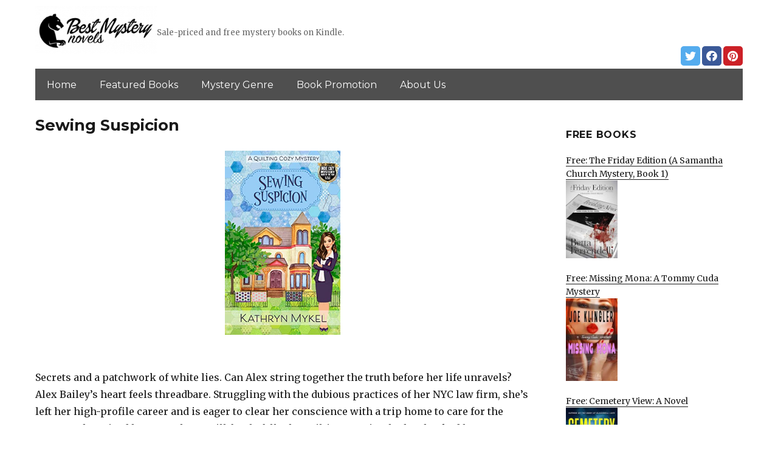

--- FILE ---
content_type: text/html; charset=UTF-8
request_url: https://bestmysterynovels.net/2023/02/11/sewing-suspicion-2/
body_size: 13141
content:
<!DOCTYPE html>
<html dir="ltr" lang="en-US" prefix="og: https://ogp.me/ns#" class="no-js">
<head>
	<meta charset="UTF-8">
	<meta name="viewport" content="width=device-width, initial-scale=1">
	<link rel="profile" href="https://gmpg.org/xfn/11">
		<link rel="pingback" href="https://bestmysterynovels.net/xmlrpc.php">
		<script>(function(html){html.className = html.className.replace(/\bno-js\b/,'js')})(document.documentElement);</script>
<title>Sewing Suspicion | BestMysteryNovels.net</title>
	<style>img:is([sizes="auto" i], [sizes^="auto," i]) { contain-intrinsic-size: 3000px 1500px }</style>
	
		<!-- All in One SEO 4.8.7 - aioseo.com -->
	<meta name="description" content="Secrets and a patchwork of white lies. Can Alex string together the truth before her life unravels? Alex Bailey’s heart feels threadbare. Struggling with the dubious practices of her NYC law firm, she’s left her high-profile career and is eager to clear her conscience with a trip home to care for the woman who raised" />
	<meta name="robots" content="max-image-preview:large" />
	<link rel="canonical" href="https://bestmysterynovels.net/2023/02/11/sewing-suspicion-2/" />
	<meta name="generator" content="All in One SEO (AIOSEO) 4.8.7" />
		<meta property="og:locale" content="en_US" />
		<meta property="og:site_name" content="BestMysteryNovels.net | Sale-priced and free mystery books on Kindle." />
		<meta property="og:type" content="article" />
		<meta property="og:title" content="Sewing Suspicion | BestMysteryNovels.net" />
		<meta property="og:description" content="Secrets and a patchwork of white lies. Can Alex string together the truth before her life unravels? Alex Bailey’s heart feels threadbare. Struggling with the dubious practices of her NYC law firm, she’s left her high-profile career and is eager to clear her conscience with a trip home to care for the woman who raised" />
		<meta property="og:url" content="https://bestmysterynovels.net/2023/02/11/sewing-suspicion-2/" />
		<meta property="og:image" content="https://bestmysterynovels.net/wp-content/uploads/sites/4/2019/02/cropped-best-mystery-logo-png-1.png" />
		<meta property="og:image:secure_url" content="https://bestmysterynovels.net/wp-content/uploads/sites/4/2019/02/cropped-best-mystery-logo-png-1.png" />
		<meta property="article:published_time" content="2023-02-11T05:34:00+00:00" />
		<meta property="article:modified_time" content="2023-02-11T14:26:02+00:00" />
		<meta name="twitter:card" content="summary" />
		<meta name="twitter:title" content="Sewing Suspicion | BestMysteryNovels.net" />
		<meta name="twitter:description" content="Secrets and a patchwork of white lies. Can Alex string together the truth before her life unravels? Alex Bailey’s heart feels threadbare. Struggling with the dubious practices of her NYC law firm, she’s left her high-profile career and is eager to clear her conscience with a trip home to care for the woman who raised" />
		<meta name="twitter:image" content="https://bestmysterynovels.net/wp-content/uploads/sites/4/2019/02/cropped-best-mystery-logo-png-1.png" />
		<script type="application/ld+json" class="aioseo-schema">
			{"@context":"https:\/\/schema.org","@graph":[{"@type":"Article","@id":"https:\/\/bestmysterynovels.net\/2023\/02\/11\/sewing-suspicion-2\/#article","name":"Sewing Suspicion | BestMysteryNovels.net","headline":"Sewing Suspicion","author":{"@id":"https:\/\/bestmysterynovels.net\/author\/#author"},"publisher":{"@id":"https:\/\/bestmysterynovels.net\/#organization"},"image":{"@type":"ImageObject","url":"https:\/\/bestmysterynovels.net\/wp-content\/uploads\/sites\/4\/2023\/02\/1675781211_51RVTwGNOQL-2.jpg","width":313,"height":500},"datePublished":"2023-02-11T03:34:00+00:00","dateModified":"2023-02-11T14:26:02+00:00","inLanguage":"en-US","mainEntityOfPage":{"@id":"https:\/\/bestmysterynovels.net\/2023\/02\/11\/sewing-suspicion-2\/#webpage"},"isPartOf":{"@id":"https:\/\/bestmysterynovels.net\/2023\/02\/11\/sewing-suspicion-2\/#webpage"},"articleSection":"Mystery, Thriller &amp; Suspense"},{"@type":"BreadcrumbList","@id":"https:\/\/bestmysterynovels.net\/2023\/02\/11\/sewing-suspicion-2\/#breadcrumblist","itemListElement":[{"@type":"ListItem","@id":"https:\/\/bestmysterynovels.net#listItem","position":1,"name":"Home","item":"https:\/\/bestmysterynovels.net","nextItem":{"@type":"ListItem","@id":"https:\/\/bestmysterynovels.net\/category\/mystery-thrillers\/#listItem","name":"Mystery, Thriller &amp; Suspense"}},{"@type":"ListItem","@id":"https:\/\/bestmysterynovels.net\/category\/mystery-thrillers\/#listItem","position":2,"name":"Mystery, Thriller &amp; Suspense","item":"https:\/\/bestmysterynovels.net\/category\/mystery-thrillers\/","nextItem":{"@type":"ListItem","@id":"https:\/\/bestmysterynovels.net\/2023\/02\/11\/sewing-suspicion-2\/#listItem","name":"Sewing Suspicion"},"previousItem":{"@type":"ListItem","@id":"https:\/\/bestmysterynovels.net#listItem","name":"Home"}},{"@type":"ListItem","@id":"https:\/\/bestmysterynovels.net\/2023\/02\/11\/sewing-suspicion-2\/#listItem","position":3,"name":"Sewing Suspicion","previousItem":{"@type":"ListItem","@id":"https:\/\/bestmysterynovels.net\/category\/mystery-thrillers\/#listItem","name":"Mystery, Thriller &amp; Suspense"}}]},{"@type":"Organization","@id":"https:\/\/bestmysterynovels.net\/#organization","name":"BestMysteryNovels.net","description":"Sale-priced and free mystery books on Kindle.","url":"https:\/\/bestmysterynovels.net\/","logo":{"@type":"ImageObject","url":"https:\/\/bestmysterynovels.net\/wp-content\/uploads\/sites\/4\/2019\/02\/cropped-best-mystery-logo-png-1.png","@id":"https:\/\/bestmysterynovels.net\/2023\/02\/11\/sewing-suspicion-2\/#organizationLogo","width":240,"height":95},"image":{"@id":"https:\/\/bestmysterynovels.net\/2023\/02\/11\/sewing-suspicion-2\/#organizationLogo"}},{"@type":"WebPage","@id":"https:\/\/bestmysterynovels.net\/2023\/02\/11\/sewing-suspicion-2\/#webpage","url":"https:\/\/bestmysterynovels.net\/2023\/02\/11\/sewing-suspicion-2\/","name":"Sewing Suspicion | BestMysteryNovels.net","description":"Secrets and a patchwork of white lies. Can Alex string together the truth before her life unravels? Alex Bailey\u2019s heart feels threadbare. Struggling with the dubious practices of her NYC law firm, she\u2019s left her high-profile career and is eager to clear her conscience with a trip home to care for the woman who raised","inLanguage":"en-US","isPartOf":{"@id":"https:\/\/bestmysterynovels.net\/#website"},"breadcrumb":{"@id":"https:\/\/bestmysterynovels.net\/2023\/02\/11\/sewing-suspicion-2\/#breadcrumblist"},"author":{"@id":"https:\/\/bestmysterynovels.net\/author\/#author"},"creator":{"@id":"https:\/\/bestmysterynovels.net\/author\/#author"},"image":{"@type":"ImageObject","url":"https:\/\/bestmysterynovels.net\/wp-content\/uploads\/sites\/4\/2023\/02\/1675781211_51RVTwGNOQL-2.jpg","@id":"https:\/\/bestmysterynovels.net\/2023\/02\/11\/sewing-suspicion-2\/#mainImage","width":313,"height":500},"primaryImageOfPage":{"@id":"https:\/\/bestmysterynovels.net\/2023\/02\/11\/sewing-suspicion-2\/#mainImage"},"datePublished":"2023-02-11T03:34:00+00:00","dateModified":"2023-02-11T14:26:02+00:00"},{"@type":"WebSite","@id":"https:\/\/bestmysterynovels.net\/#website","url":"https:\/\/bestmysterynovels.net\/","name":"BestMysteryNovels.net","description":"Sale-priced and free mystery books on Kindle.","inLanguage":"en-US","publisher":{"@id":"https:\/\/bestmysterynovels.net\/#organization"}}]}
		</script>
		<!-- All in One SEO -->

<link rel='dns-prefetch' href='//bestmysterynovels.net' />
<link rel='dns-prefetch' href='//fonts.googleapis.com' />
<link href='https://fonts.gstatic.com' crossorigin rel='preconnect' />
<link rel="alternate" type="application/rss+xml" title="BestMysteryNovels.net &raquo; Feed" href="https://bestmysterynovels.net/feed/" />
<link rel="alternate" type="application/rss+xml" title="BestMysteryNovels.net &raquo; Comments Feed" href="https://bestmysterynovels.net/comments/feed/" />
<link rel="alternate" type="application/rss+xml" title="BestMysteryNovels.net &raquo; Sewing Suspicion Comments Feed" href="https://bestmysterynovels.net/2023/02/11/sewing-suspicion-2/feed/" />
<script>
window._wpemojiSettings = {"baseUrl":"https:\/\/s.w.org\/images\/core\/emoji\/16.0.1\/72x72\/","ext":".png","svgUrl":"https:\/\/s.w.org\/images\/core\/emoji\/16.0.1\/svg\/","svgExt":".svg","source":{"concatemoji":"https:\/\/bestmysterynovels.net\/wp-includes\/js\/wp-emoji-release.min.js?ver=6.8.3"}};
/*! This file is auto-generated */
!function(s,n){var o,i,e;function c(e){try{var t={supportTests:e,timestamp:(new Date).valueOf()};sessionStorage.setItem(o,JSON.stringify(t))}catch(e){}}function p(e,t,n){e.clearRect(0,0,e.canvas.width,e.canvas.height),e.fillText(t,0,0);var t=new Uint32Array(e.getImageData(0,0,e.canvas.width,e.canvas.height).data),a=(e.clearRect(0,0,e.canvas.width,e.canvas.height),e.fillText(n,0,0),new Uint32Array(e.getImageData(0,0,e.canvas.width,e.canvas.height).data));return t.every(function(e,t){return e===a[t]})}function u(e,t){e.clearRect(0,0,e.canvas.width,e.canvas.height),e.fillText(t,0,0);for(var n=e.getImageData(16,16,1,1),a=0;a<n.data.length;a++)if(0!==n.data[a])return!1;return!0}function f(e,t,n,a){switch(t){case"flag":return n(e,"\ud83c\udff3\ufe0f\u200d\u26a7\ufe0f","\ud83c\udff3\ufe0f\u200b\u26a7\ufe0f")?!1:!n(e,"\ud83c\udde8\ud83c\uddf6","\ud83c\udde8\u200b\ud83c\uddf6")&&!n(e,"\ud83c\udff4\udb40\udc67\udb40\udc62\udb40\udc65\udb40\udc6e\udb40\udc67\udb40\udc7f","\ud83c\udff4\u200b\udb40\udc67\u200b\udb40\udc62\u200b\udb40\udc65\u200b\udb40\udc6e\u200b\udb40\udc67\u200b\udb40\udc7f");case"emoji":return!a(e,"\ud83e\udedf")}return!1}function g(e,t,n,a){var r="undefined"!=typeof WorkerGlobalScope&&self instanceof WorkerGlobalScope?new OffscreenCanvas(300,150):s.createElement("canvas"),o=r.getContext("2d",{willReadFrequently:!0}),i=(o.textBaseline="top",o.font="600 32px Arial",{});return e.forEach(function(e){i[e]=t(o,e,n,a)}),i}function t(e){var t=s.createElement("script");t.src=e,t.defer=!0,s.head.appendChild(t)}"undefined"!=typeof Promise&&(o="wpEmojiSettingsSupports",i=["flag","emoji"],n.supports={everything:!0,everythingExceptFlag:!0},e=new Promise(function(e){s.addEventListener("DOMContentLoaded",e,{once:!0})}),new Promise(function(t){var n=function(){try{var e=JSON.parse(sessionStorage.getItem(o));if("object"==typeof e&&"number"==typeof e.timestamp&&(new Date).valueOf()<e.timestamp+604800&&"object"==typeof e.supportTests)return e.supportTests}catch(e){}return null}();if(!n){if("undefined"!=typeof Worker&&"undefined"!=typeof OffscreenCanvas&&"undefined"!=typeof URL&&URL.createObjectURL&&"undefined"!=typeof Blob)try{var e="postMessage("+g.toString()+"("+[JSON.stringify(i),f.toString(),p.toString(),u.toString()].join(",")+"));",a=new Blob([e],{type:"text/javascript"}),r=new Worker(URL.createObjectURL(a),{name:"wpTestEmojiSupports"});return void(r.onmessage=function(e){c(n=e.data),r.terminate(),t(n)})}catch(e){}c(n=g(i,f,p,u))}t(n)}).then(function(e){for(var t in e)n.supports[t]=e[t],n.supports.everything=n.supports.everything&&n.supports[t],"flag"!==t&&(n.supports.everythingExceptFlag=n.supports.everythingExceptFlag&&n.supports[t]);n.supports.everythingExceptFlag=n.supports.everythingExceptFlag&&!n.supports.flag,n.DOMReady=!1,n.readyCallback=function(){n.DOMReady=!0}}).then(function(){return e}).then(function(){var e;n.supports.everything||(n.readyCallback(),(e=n.source||{}).concatemoji?t(e.concatemoji):e.wpemoji&&e.twemoji&&(t(e.twemoji),t(e.wpemoji)))}))}((window,document),window._wpemojiSettings);
</script>
<style id='wp-emoji-styles-inline-css'>

	img.wp-smiley, img.emoji {
		display: inline !important;
		border: none !important;
		box-shadow: none !important;
		height: 1em !important;
		width: 1em !important;
		margin: 0 0.07em !important;
		vertical-align: -0.1em !important;
		background: none !important;
		padding: 0 !important;
	}
</style>
<link rel='stylesheet' id='wp-block-library-css' href='https://bestmysterynovels.net/wp-includes/css/dist/block-library/style.min.css?ver=6.8.3' media='all' />
<style id='wp-block-library-theme-inline-css'>
.wp-block-audio :where(figcaption){color:#555;font-size:13px;text-align:center}.is-dark-theme .wp-block-audio :where(figcaption){color:#ffffffa6}.wp-block-audio{margin:0 0 1em}.wp-block-code{border:1px solid #ccc;border-radius:4px;font-family:Menlo,Consolas,monaco,monospace;padding:.8em 1em}.wp-block-embed :where(figcaption){color:#555;font-size:13px;text-align:center}.is-dark-theme .wp-block-embed :where(figcaption){color:#ffffffa6}.wp-block-embed{margin:0 0 1em}.blocks-gallery-caption{color:#555;font-size:13px;text-align:center}.is-dark-theme .blocks-gallery-caption{color:#ffffffa6}:root :where(.wp-block-image figcaption){color:#555;font-size:13px;text-align:center}.is-dark-theme :root :where(.wp-block-image figcaption){color:#ffffffa6}.wp-block-image{margin:0 0 1em}.wp-block-pullquote{border-bottom:4px solid;border-top:4px solid;color:currentColor;margin-bottom:1.75em}.wp-block-pullquote cite,.wp-block-pullquote footer,.wp-block-pullquote__citation{color:currentColor;font-size:.8125em;font-style:normal;text-transform:uppercase}.wp-block-quote{border-left:.25em solid;margin:0 0 1.75em;padding-left:1em}.wp-block-quote cite,.wp-block-quote footer{color:currentColor;font-size:.8125em;font-style:normal;position:relative}.wp-block-quote:where(.has-text-align-right){border-left:none;border-right:.25em solid;padding-left:0;padding-right:1em}.wp-block-quote:where(.has-text-align-center){border:none;padding-left:0}.wp-block-quote.is-large,.wp-block-quote.is-style-large,.wp-block-quote:where(.is-style-plain){border:none}.wp-block-search .wp-block-search__label{font-weight:700}.wp-block-search__button{border:1px solid #ccc;padding:.375em .625em}:where(.wp-block-group.has-background){padding:1.25em 2.375em}.wp-block-separator.has-css-opacity{opacity:.4}.wp-block-separator{border:none;border-bottom:2px solid;margin-left:auto;margin-right:auto}.wp-block-separator.has-alpha-channel-opacity{opacity:1}.wp-block-separator:not(.is-style-wide):not(.is-style-dots){width:100px}.wp-block-separator.has-background:not(.is-style-dots){border-bottom:none;height:1px}.wp-block-separator.has-background:not(.is-style-wide):not(.is-style-dots){height:2px}.wp-block-table{margin:0 0 1em}.wp-block-table td,.wp-block-table th{word-break:normal}.wp-block-table :where(figcaption){color:#555;font-size:13px;text-align:center}.is-dark-theme .wp-block-table :where(figcaption){color:#ffffffa6}.wp-block-video :where(figcaption){color:#555;font-size:13px;text-align:center}.is-dark-theme .wp-block-video :where(figcaption){color:#ffffffa6}.wp-block-video{margin:0 0 1em}:root :where(.wp-block-template-part.has-background){margin-bottom:0;margin-top:0;padding:1.25em 2.375em}
</style>
<style id='classic-theme-styles-inline-css'>
/*! This file is auto-generated */
.wp-block-button__link{color:#fff;background-color:#32373c;border-radius:9999px;box-shadow:none;text-decoration:none;padding:calc(.667em + 2px) calc(1.333em + 2px);font-size:1.125em}.wp-block-file__button{background:#32373c;color:#fff;text-decoration:none}
</style>
<style id='global-styles-inline-css'>
:root{--wp--preset--aspect-ratio--square: 1;--wp--preset--aspect-ratio--4-3: 4/3;--wp--preset--aspect-ratio--3-4: 3/4;--wp--preset--aspect-ratio--3-2: 3/2;--wp--preset--aspect-ratio--2-3: 2/3;--wp--preset--aspect-ratio--16-9: 16/9;--wp--preset--aspect-ratio--9-16: 9/16;--wp--preset--color--black: #000000;--wp--preset--color--cyan-bluish-gray: #abb8c3;--wp--preset--color--white: #fff;--wp--preset--color--pale-pink: #f78da7;--wp--preset--color--vivid-red: #cf2e2e;--wp--preset--color--luminous-vivid-orange: #ff6900;--wp--preset--color--luminous-vivid-amber: #fcb900;--wp--preset--color--light-green-cyan: #7bdcb5;--wp--preset--color--vivid-green-cyan: #00d084;--wp--preset--color--pale-cyan-blue: #8ed1fc;--wp--preset--color--vivid-cyan-blue: #0693e3;--wp--preset--color--vivid-purple: #9b51e0;--wp--preset--color--dark-gray: #1a1a1a;--wp--preset--color--medium-gray: #686868;--wp--preset--color--light-gray: #e5e5e5;--wp--preset--color--blue-gray: #4d545c;--wp--preset--color--bright-blue: #007acc;--wp--preset--color--light-blue: #9adffd;--wp--preset--color--dark-brown: #402b30;--wp--preset--color--medium-brown: #774e24;--wp--preset--color--dark-red: #640c1f;--wp--preset--color--bright-red: #ff675f;--wp--preset--color--yellow: #ffef8e;--wp--preset--gradient--vivid-cyan-blue-to-vivid-purple: linear-gradient(135deg,rgba(6,147,227,1) 0%,rgb(155,81,224) 100%);--wp--preset--gradient--light-green-cyan-to-vivid-green-cyan: linear-gradient(135deg,rgb(122,220,180) 0%,rgb(0,208,130) 100%);--wp--preset--gradient--luminous-vivid-amber-to-luminous-vivid-orange: linear-gradient(135deg,rgba(252,185,0,1) 0%,rgba(255,105,0,1) 100%);--wp--preset--gradient--luminous-vivid-orange-to-vivid-red: linear-gradient(135deg,rgba(255,105,0,1) 0%,rgb(207,46,46) 100%);--wp--preset--gradient--very-light-gray-to-cyan-bluish-gray: linear-gradient(135deg,rgb(238,238,238) 0%,rgb(169,184,195) 100%);--wp--preset--gradient--cool-to-warm-spectrum: linear-gradient(135deg,rgb(74,234,220) 0%,rgb(151,120,209) 20%,rgb(207,42,186) 40%,rgb(238,44,130) 60%,rgb(251,105,98) 80%,rgb(254,248,76) 100%);--wp--preset--gradient--blush-light-purple: linear-gradient(135deg,rgb(255,206,236) 0%,rgb(152,150,240) 100%);--wp--preset--gradient--blush-bordeaux: linear-gradient(135deg,rgb(254,205,165) 0%,rgb(254,45,45) 50%,rgb(107,0,62) 100%);--wp--preset--gradient--luminous-dusk: linear-gradient(135deg,rgb(255,203,112) 0%,rgb(199,81,192) 50%,rgb(65,88,208) 100%);--wp--preset--gradient--pale-ocean: linear-gradient(135deg,rgb(255,245,203) 0%,rgb(182,227,212) 50%,rgb(51,167,181) 100%);--wp--preset--gradient--electric-grass: linear-gradient(135deg,rgb(202,248,128) 0%,rgb(113,206,126) 100%);--wp--preset--gradient--midnight: linear-gradient(135deg,rgb(2,3,129) 0%,rgb(40,116,252) 100%);--wp--preset--font-size--small: 13px;--wp--preset--font-size--medium: 20px;--wp--preset--font-size--large: 36px;--wp--preset--font-size--x-large: 42px;--wp--preset--spacing--20: 0.44rem;--wp--preset--spacing--30: 0.67rem;--wp--preset--spacing--40: 1rem;--wp--preset--spacing--50: 1.5rem;--wp--preset--spacing--60: 2.25rem;--wp--preset--spacing--70: 3.38rem;--wp--preset--spacing--80: 5.06rem;--wp--preset--shadow--natural: 6px 6px 9px rgba(0, 0, 0, 0.2);--wp--preset--shadow--deep: 12px 12px 50px rgba(0, 0, 0, 0.4);--wp--preset--shadow--sharp: 6px 6px 0px rgba(0, 0, 0, 0.2);--wp--preset--shadow--outlined: 6px 6px 0px -3px rgba(255, 255, 255, 1), 6px 6px rgba(0, 0, 0, 1);--wp--preset--shadow--crisp: 6px 6px 0px rgba(0, 0, 0, 1);}:where(.is-layout-flex){gap: 0.5em;}:where(.is-layout-grid){gap: 0.5em;}body .is-layout-flex{display: flex;}.is-layout-flex{flex-wrap: wrap;align-items: center;}.is-layout-flex > :is(*, div){margin: 0;}body .is-layout-grid{display: grid;}.is-layout-grid > :is(*, div){margin: 0;}:where(.wp-block-columns.is-layout-flex){gap: 2em;}:where(.wp-block-columns.is-layout-grid){gap: 2em;}:where(.wp-block-post-template.is-layout-flex){gap: 1.25em;}:where(.wp-block-post-template.is-layout-grid){gap: 1.25em;}.has-black-color{color: var(--wp--preset--color--black) !important;}.has-cyan-bluish-gray-color{color: var(--wp--preset--color--cyan-bluish-gray) !important;}.has-white-color{color: var(--wp--preset--color--white) !important;}.has-pale-pink-color{color: var(--wp--preset--color--pale-pink) !important;}.has-vivid-red-color{color: var(--wp--preset--color--vivid-red) !important;}.has-luminous-vivid-orange-color{color: var(--wp--preset--color--luminous-vivid-orange) !important;}.has-luminous-vivid-amber-color{color: var(--wp--preset--color--luminous-vivid-amber) !important;}.has-light-green-cyan-color{color: var(--wp--preset--color--light-green-cyan) !important;}.has-vivid-green-cyan-color{color: var(--wp--preset--color--vivid-green-cyan) !important;}.has-pale-cyan-blue-color{color: var(--wp--preset--color--pale-cyan-blue) !important;}.has-vivid-cyan-blue-color{color: var(--wp--preset--color--vivid-cyan-blue) !important;}.has-vivid-purple-color{color: var(--wp--preset--color--vivid-purple) !important;}.has-black-background-color{background-color: var(--wp--preset--color--black) !important;}.has-cyan-bluish-gray-background-color{background-color: var(--wp--preset--color--cyan-bluish-gray) !important;}.has-white-background-color{background-color: var(--wp--preset--color--white) !important;}.has-pale-pink-background-color{background-color: var(--wp--preset--color--pale-pink) !important;}.has-vivid-red-background-color{background-color: var(--wp--preset--color--vivid-red) !important;}.has-luminous-vivid-orange-background-color{background-color: var(--wp--preset--color--luminous-vivid-orange) !important;}.has-luminous-vivid-amber-background-color{background-color: var(--wp--preset--color--luminous-vivid-amber) !important;}.has-light-green-cyan-background-color{background-color: var(--wp--preset--color--light-green-cyan) !important;}.has-vivid-green-cyan-background-color{background-color: var(--wp--preset--color--vivid-green-cyan) !important;}.has-pale-cyan-blue-background-color{background-color: var(--wp--preset--color--pale-cyan-blue) !important;}.has-vivid-cyan-blue-background-color{background-color: var(--wp--preset--color--vivid-cyan-blue) !important;}.has-vivid-purple-background-color{background-color: var(--wp--preset--color--vivid-purple) !important;}.has-black-border-color{border-color: var(--wp--preset--color--black) !important;}.has-cyan-bluish-gray-border-color{border-color: var(--wp--preset--color--cyan-bluish-gray) !important;}.has-white-border-color{border-color: var(--wp--preset--color--white) !important;}.has-pale-pink-border-color{border-color: var(--wp--preset--color--pale-pink) !important;}.has-vivid-red-border-color{border-color: var(--wp--preset--color--vivid-red) !important;}.has-luminous-vivid-orange-border-color{border-color: var(--wp--preset--color--luminous-vivid-orange) !important;}.has-luminous-vivid-amber-border-color{border-color: var(--wp--preset--color--luminous-vivid-amber) !important;}.has-light-green-cyan-border-color{border-color: var(--wp--preset--color--light-green-cyan) !important;}.has-vivid-green-cyan-border-color{border-color: var(--wp--preset--color--vivid-green-cyan) !important;}.has-pale-cyan-blue-border-color{border-color: var(--wp--preset--color--pale-cyan-blue) !important;}.has-vivid-cyan-blue-border-color{border-color: var(--wp--preset--color--vivid-cyan-blue) !important;}.has-vivid-purple-border-color{border-color: var(--wp--preset--color--vivid-purple) !important;}.has-vivid-cyan-blue-to-vivid-purple-gradient-background{background: var(--wp--preset--gradient--vivid-cyan-blue-to-vivid-purple) !important;}.has-light-green-cyan-to-vivid-green-cyan-gradient-background{background: var(--wp--preset--gradient--light-green-cyan-to-vivid-green-cyan) !important;}.has-luminous-vivid-amber-to-luminous-vivid-orange-gradient-background{background: var(--wp--preset--gradient--luminous-vivid-amber-to-luminous-vivid-orange) !important;}.has-luminous-vivid-orange-to-vivid-red-gradient-background{background: var(--wp--preset--gradient--luminous-vivid-orange-to-vivid-red) !important;}.has-very-light-gray-to-cyan-bluish-gray-gradient-background{background: var(--wp--preset--gradient--very-light-gray-to-cyan-bluish-gray) !important;}.has-cool-to-warm-spectrum-gradient-background{background: var(--wp--preset--gradient--cool-to-warm-spectrum) !important;}.has-blush-light-purple-gradient-background{background: var(--wp--preset--gradient--blush-light-purple) !important;}.has-blush-bordeaux-gradient-background{background: var(--wp--preset--gradient--blush-bordeaux) !important;}.has-luminous-dusk-gradient-background{background: var(--wp--preset--gradient--luminous-dusk) !important;}.has-pale-ocean-gradient-background{background: var(--wp--preset--gradient--pale-ocean) !important;}.has-electric-grass-gradient-background{background: var(--wp--preset--gradient--electric-grass) !important;}.has-midnight-gradient-background{background: var(--wp--preset--gradient--midnight) !important;}.has-small-font-size{font-size: var(--wp--preset--font-size--small) !important;}.has-medium-font-size{font-size: var(--wp--preset--font-size--medium) !important;}.has-large-font-size{font-size: var(--wp--preset--font-size--large) !important;}.has-x-large-font-size{font-size: var(--wp--preset--font-size--x-large) !important;}
:where(.wp-block-post-template.is-layout-flex){gap: 1.25em;}:where(.wp-block-post-template.is-layout-grid){gap: 1.25em;}
:where(.wp-block-columns.is-layout-flex){gap: 2em;}:where(.wp-block-columns.is-layout-grid){gap: 2em;}
:root :where(.wp-block-pullquote){font-size: 1.5em;line-height: 1.6;}
</style>
<link rel='stylesheet' id='twentysixteen-fonts-css' href='https://fonts.googleapis.com/css?family=Merriweather%3A400%2C700%2C900%2C400italic%2C700italic%2C900italic%7CMontserrat%3A400%2C700%7CInconsolata%3A400&#038;subset=latin%2Clatin-ext&#038;display=fallback' media='all' />
<link rel='stylesheet' id='genericons-css' href='https://bestmysterynovels.net/wp-content/themes/twentysixteen/genericons/genericons.css?ver=3.4.1' media='all' />
<link rel='stylesheet' id='twentysixteen-style-css' href='https://bestmysterynovels.net/wp-content/themes/twentysixteen-child/style.css?ver=20190507' media='all' />
<link rel='stylesheet' id='twentysixteen-block-style-css' href='https://bestmysterynovels.net/wp-content/themes/twentysixteen/css/blocks.css?ver=20190102' media='all' />
<!--[if lt IE 10]>
<link rel='stylesheet' id='twentysixteen-ie-css' href='https://bestmysterynovels.net/wp-content/themes/twentysixteen/css/ie.css?ver=20170530' media='all' />
<![endif]-->
<!--[if lt IE 9]>
<link rel='stylesheet' id='twentysixteen-ie8-css' href='https://bestmysterynovels.net/wp-content/themes/twentysixteen/css/ie8.css?ver=20170530' media='all' />
<![endif]-->
<!--[if lt IE 8]>
<link rel='stylesheet' id='twentysixteen-ie7-css' href='https://bestmysterynovels.net/wp-content/themes/twentysixteen/css/ie7.css?ver=20170530' media='all' />
<![endif]-->
<!--[if lt IE 9]>
<script src="https://bestmysterynovels.net/wp-content/themes/twentysixteen/js/html5.js?ver=3.7.3" id="twentysixteen-html5-js"></script>
<![endif]-->
<script src="https://bestmysterynovels.net/wp-includes/js/jquery/jquery.min.js?ver=3.7.1" id="jquery-core-js"></script>
<script src="https://bestmysterynovels.net/wp-includes/js/jquery/jquery-migrate.min.js?ver=3.4.1" id="jquery-migrate-js"></script>
<link rel="https://api.w.org/" href="https://bestmysterynovels.net/wp-json/" /><link rel="alternate" title="JSON" type="application/json" href="https://bestmysterynovels.net/wp-json/wp/v2/posts/17945" /><link rel="EditURI" type="application/rsd+xml" title="RSD" href="https://bestmysterynovels.net/xmlrpc.php?rsd" />
<meta name="generator" content="WordPress 6.8.3" />
<link rel='shortlink' href='https://bestmysterynovels.net/?p=17945' />
<link rel="alternate" title="oEmbed (JSON)" type="application/json+oembed" href="https://bestmysterynovels.net/wp-json/oembed/1.0/embed?url=https%3A%2F%2Fbestmysterynovels.net%2F2023%2F02%2F11%2Fsewing-suspicion-2%2F" />
<link rel="alternate" title="oEmbed (XML)" type="text/xml+oembed" href="https://bestmysterynovels.net/wp-json/oembed/1.0/embed?url=https%3A%2F%2Fbestmysterynovels.net%2F2023%2F02%2F11%2Fsewing-suspicion-2%2F&#038;format=xml" />
<meta name="google-site-verification" content="H0JP22nG5iDTCow2FP6AQPA5TgyIDHuK12D7GlZpz9g" />
	<meta name="google-site-verification" content="eWVOqOMDFyfQ9NJUNh8o4vhbanZNGbO0mBb3Lt3_v3I" />

	<style>
	header .site-title{display: none}
	.comments-area, .post-navigation {display: none !important}
		.entry-footer {display: none;}
		.pfeatured img {max-width: 85px}
		.pfeatured a{color:#1a1a1a}
		.widget{border:0px solid white !important;}
		.single .entry-content{min-width: 100%}
		.single .post-thumbnail{display: none}
		.post-thumbnail{float: left}
		.site-header{padding-top: 0px;padding-bottom: 10px}
		body {  background: white;}
		@media screen and (min-width: 61.5625em){
			.page-header{border:0}
			h1.entry-title {font-size:1.6rem !important}
			.entry-content h2, .entry-summary h2, .comment-content h2,h2.entry-title {
    			font-size: 1.3rem;
			}
			.site-main > article {margin-bottom: 30px}
			body:not(.search-results) article:not(.type-page) .entry-content {
			    float: right;
			    width: 80%;
			}
			.post-thumbnail img{max-width: 150px}
			.custom-logo {
			    max-width: 160px;
			}
		.site-content{padding-top:15px}
		.site-branding{display: block;clear: both;margin-bottom: 5px}
		.custom-logo-link {float: left;}
}

	@media screen and (max-width: 500px){
		.post-thumbnail img{max-width: 100px}
		.single .post-thumbnail img{max-width: auto}
	}
	#page{margin:0px !important}
	.site-branding{margin-top:10px;width:100%}
	.site-header-menu {margin:0 !important;width:100%; }
	.site-header-menu .primary-menu{margin:0 0.875em;}
	.site-header-menu .primary-menu li{padding:5px 5px;}
	.wp-block-image img{margin-left:0px !important}
	.page .post-thumbnail{padding-right: 15px}

body:not(.custom-background-image):before {height: 0 !important;}
.widget_the_social_links {margin:0;text-align: right;padding-top:10px}
	</style>
			<!-- Google tag (gtag.js) -->
		<script async src="https://www.googletagmanager.com/gtag/js?id=G-CSERRHTBCT"></script>
		<script>
		window.dataLayer = window.dataLayer || [];
		function gtag(){dataLayer.push(arguments);}
		gtag('js', new Date());

		gtag('config', 'Array');
		</script>
		<link rel="icon" href="https://bestmysterynovels.net/wp-content/uploads/sites/4/2019/02/favicon.png" sizes="32x32" />
<link rel="icon" href="https://bestmysterynovels.net/wp-content/uploads/sites/4/2019/02/favicon.png" sizes="192x192" />
<link rel="apple-touch-icon" href="https://bestmysterynovels.net/wp-content/uploads/sites/4/2019/02/favicon.png" />
<meta name="msapplication-TileImage" content="https://bestmysterynovels.net/wp-content/uploads/sites/4/2019/02/favicon.png" />
		<style id="wp-custom-css">
			header .primary-menu a {color:white}
header .site-header-menu .primary-menu{background: #4f4f4f;}
@media (min-width: 61.5625em){	
.custom-logo {max-width: 200px !important; width:200px}
	.site-description {display: inline-block;margin-top: 37px;}
	}		</style>
		</head>

<body class="wp-singular post-template-default single single-post postid-17945 single-format-standard wp-custom-logo wp-embed-responsive wp-theme-twentysixteen wp-child-theme-twentysixteen-child group-blog">
<div id="page" class="site">
	<div class="site-inner">
		<a class="skip-link screen-reader-text" href="#content">Skip to content</a>

		<header id="masthead" class="site-header" role="banner">
			<div class="site-header-main">
				<div class="site-branding">
					<a href="https://bestmysterynovels.net/" class="custom-logo-link" rel="home"><img width="240" height="95" src="https://bestmysterynovels.net/wp-content/uploads/sites/4/2019/02/cropped-best-mystery-logo-png-1.png" class="custom-logo" alt="BestMysteryNovels.net" decoding="async" /></a>
											<p class="site-title"><a href="https://bestmysterynovels.net/" rel="home">BestMysteryNovels.net</a></p>
												<p class="site-description">Sale-priced and free mystery books on Kindle.</p>
					          <div id="the_social_links-2" class="widget widget_the_social_links">   

			
					<a
				rel="nofollow" href="https://twitter.com/booksliced"
				class="the-social-links tsl-rounded tsl-32 tsl-default tsl-twitter"
				target="_blank"
				alt="Twitter"
				title="Twitter"
			>
									<i class="fab fa-twitter"></i>
							</a>
		
			
					<a
				rel="nofollow" href="https://www.facebook.com/booksliced/"
				class="the-social-links tsl-rounded tsl-32 tsl-default tsl-facebook"
				target="_blank"
				alt="Facebook"
				title="Facebook"
			>
									<i class="fab fa-facebook"></i>
							</a>
		
			
					<a
				rel="nofollow" href="https://www.pinterest.com/booksliced/"
				class="the-social-links tsl-rounded tsl-32 tsl-default tsl-pinterest"
				target="_blank"
				alt="Pinterest"
				title="Pinterest"
			>
									<i class="fab fa-pinterest"></i>
							</a>
		
	
</div>				</div><!-- .site-branding -->

									<button id="menu-toggle" class="menu-toggle">Menu</button>

					<div id="site-header-menu" class="site-header-menu">
													<nav id="site-navigation" class="main-navigation" role="navigation" aria-label="Primary Menu">
								<div class="menu-topmenu-container"><ul id="menu-topmenu" class="primary-menu"><li id="menu-item-15" class="menu-item menu-item-type-custom menu-item-object-custom menu-item-home menu-item-15"><a href="https://bestmysterynovels.net">Home</a></li>
<li id="menu-item-19" class="menu-item menu-item-type-post_type menu-item-object-page menu-item-19"><a href="https://bestmysterynovels.net/featured-books/">Featured Books</a></li>
<li id="menu-item-18" class="menu-item menu-item-type-post_type menu-item-object-page menu-item-18"><a href="https://bestmysterynovels.net/mystery-genre/">Mystery Genre</a></li>
<li id="menu-item-17" class="menu-item menu-item-type-post_type menu-item-object-page menu-item-17"><a href="https://bestmysterynovels.net/book-promotion/">Book Promotion</a></li>
<li id="menu-item-16" class="menu-item menu-item-type-post_type menu-item-object-page menu-item-16"><a href="https://bestmysterynovels.net/about-us/">About Us</a></li>
</ul></div>							</nav><!-- .main-navigation -->
						
											</div><!-- .site-header-menu -->
							</div><!-- .site-header-main -->

					</header><!-- .site-header -->

		<div id="content" class="site-content">

<div id="primary" class="content-area">
	<main id="main" class="site-main" role="main">
		
<article id="post-17945" class="post-17945 post type-post status-publish format-standard has-post-thumbnail hentry category-mystery-thrillers">
	<header class="entry-header">
		<h1 class="entry-title">Sewing Suspicion</h1>	</header><!-- .entry-header -->

	
	
		<div class="post-thumbnail">
			<img width="313" height="500" src="https://bestmysterynovels.net/wp-content/uploads/sites/4/2023/02/1675781211_51RVTwGNOQL-2.jpg" class="attachment-post-thumbnail size-post-thumbnail wp-post-image" alt="" decoding="async" fetchpriority="high" srcset="https://bestmysterynovels.net/wp-content/uploads/sites/4/2023/02/1675781211_51RVTwGNOQL-2.jpg 313w, https://bestmysterynovels.net/wp-content/uploads/sites/4/2023/02/1675781211_51RVTwGNOQL-2-188x300.jpg 188w" sizes="(max-width: 709px) 85vw, (max-width: 909px) 67vw, (max-width: 984px) 60vw, (max-width: 1362px) 62vw, 840px" />	</div><!-- .post-thumbnail -->

	
	<div class="entry-content">
		<p><a rel="nofollow" href="https://www.amazon.com/dp/B09HVC4K2N/?tag="><img decoding="async" class="aligncenter wp-image-5256 size-full contproimg" src="https://www.justkindlebooks.com/wp-content/uploads/2023/02/1675781211_51RVTwGNOQL.jpg" alt="Sewing Suspicion" width="190" height="280" /></a><br />
Secrets and a patchwork of white lies. Can Alex string together the truth before her life unravels? Alex Bailey’s heart feels threadbare. Struggling with the dubious practices of her NYC law firm, she’s left her high-profile career and is eager to clear her conscience with a trip home to care for the woman who raised her. But when an ill fate befalls the quilting matriarch, the shocked lawyer suspects someone is covering up murder. Unpicking the strands of her beloved grandmother’s life, Alex patches together clues that prove her loved one’s death was no accident. And when the practice’s stained history weaves into the culprit’s devious handiwork, she’ll need to stay alive long enough to expose a heartless killer. Can Alex get to the bottom of a sinister pattern before she ends up buried in a flower garden? Sewing Suspicion is the captivating first book in a series of Quilting Cozy Mysteries. If you like troubled heroines, pulse-pounding twists, and intriguing howdunits, then you’ll love Kathryn Mykel’s cleverly woven tale. <b>$2.99 on Kindle.</b><br />
<a rel="nofollow" href="https://www.amazon.com/dp/B09HVC4K2N/?tag="><img decoding="async" class="aligncenter wp-image-2731 size-full" src="https://www.justkindlebooks.com/wp-content/uploads/2014/05/buy-button-amazon3.png" alt="amazon buy now" width="219" height="92" /></a></p>
<br><br><br><br><br><br><br>
Find more mystery, thriller and suspense titles like "Sewing Suspicion"  on bestmysterynovels.net. Each day we feature a selection of free and discounted Kindle books in the <a href="https://bestmysterynovels.net/category/mystery-thrillers/">Mystery, Thriller &amp; Suspense</a> genres.
<br><br>
Disclaimer: The price of the book above was accurate upon the publication date of February 11th, 2023. However, Kindle book prices are subject to change at anytime without notice. Remember to look closely at the book price before purchasing it. If you'd like to return a Kindle book that you purchased, you can do so by following these <a rel="nofollow" href="https://www.amazon.com/gp/help/customer/display.html?&nodeId=201252620">Kindle book return instructions</a>.	</div><!-- .entry-content -->

	<footer class="entry-footer">
		<span class="byline"><span class="author vcard"><img alt='' src='https://secure.gravatar.com/avatar/?s=49&#038;d=mm&#038;r=g' srcset='https://secure.gravatar.com/avatar/?s=98&#038;d=mm&#038;r=g 2x' class='avatar avatar-49 photo avatar-default' height='49' width='49' loading='lazy' decoding='async'/><span class="screen-reader-text">Author </span> <a class="url fn n" href="https://bestmysterynovels.net/author/"></a></span></span><span class="posted-on"><span class="screen-reader-text">Posted on </span><a href="https://bestmysterynovels.net/2023/02/11/sewing-suspicion-2/" rel="bookmark"><time class="entry-date published" datetime="2023-02-11T03:34:00+00:00">February 11, 2023</time><time class="updated" datetime="2023-02-11T14:26:02+00:00">February 11, 2023</time></a></span><span class="cat-links"><span class="screen-reader-text">Categories </span><a href="https://bestmysterynovels.net/category/mystery-thrillers/" rel="category tag">Mystery, Thriller &amp; Suspense</a></span>			</footer><!-- .entry-footer -->
</article><!-- #post-17945 -->

<div id="comments" class="comments-area">

	
	
		<div id="respond" class="comment-respond">
		<h2 id="reply-title" class="comment-reply-title">Leave a Reply <small><a rel="nofollow" id="cancel-comment-reply-link" href="/2023/02/11/sewing-suspicion-2/#respond" style="display:none;">Cancel reply</a></small></h2><p class="must-log-in">You must be <a href="https://bestmysterynovels.net/wp-login.php?redirect_to=https%3A%2F%2Fbestmysterynovels.net%2F2023%2F02%2F11%2Fsewing-suspicion-2%2F">logged in</a> to post a comment.</p>	</div><!-- #respond -->
	
</div><!-- .comments-area -->

	<nav class="navigation post-navigation" aria-label="Posts">
		<h2 class="screen-reader-text">Post navigation</h2>
		<div class="nav-links"><div class="nav-previous"><a href="https://bestmysterynovels.net/2023/02/10/red-velvet-murder/" rel="prev"><span class="meta-nav" aria-hidden="true">Previous</span> <span class="screen-reader-text">Previous post:</span> <span class="post-title">Red Velvet &amp; Murder</span></a></div><div class="nav-next"><a href="https://bestmysterynovels.net/2023/02/14/throwback-backlash/" rel="next"><span class="meta-nav" aria-hidden="true">Next</span> <span class="screen-reader-text">Next post:</span> <span class="post-title">Throwback &amp; Backlash</span></a></div></div>
	</nav>
	</main><!-- .site-main -->

	
</div><!-- .content-area -->


	<aside id="secondary" class="sidebar widget-area" role="complementary">
		<section id="text-2" class="widget widget_text"><h2 class="widget-title">Free Books</h2>			<div class="textwidget"><p style="font-size:14px" class="pfeatured"><a href="https://bestmysterynovels.net/2026/01/19/free-the-friday-edition-a-samantha-church-mystery-book-1/">Free: The Friday Edition (A Samantha Church Mystery, Book 1)<br><img loading="lazy" decoding="async" width="200" height="300" src="https://bestmysterynovels.net/wp-content/uploads/sites/4/2026/01/1767430165_91U5-igOJL._UF350350_QL50_-200x300.jpg" class="attachment-medium size-medium wp-post-image" alt="" srcset="https://bestmysterynovels.net/wp-content/uploads/sites/4/2026/01/1767430165_91U5-igOJL._UF350350_QL50_-200x300.jpg 200w, https://bestmysterynovels.net/wp-content/uploads/sites/4/2026/01/1767430165_91U5-igOJL._UF350350_QL50_.jpg 233w" sizes="auto, (max-width: 200px) 85vw, 200px" /></a></p><p style="font-size:14px" class="pfeatured"><a href="https://bestmysterynovels.net/2026/01/15/free-missing-mona-a-tommy-cuda-mystery/">Free: Missing Mona: A Tommy Cuda Mystery<br><img loading="lazy" decoding="async" width="188" height="300" src="https://bestmysterynovels.net/wp-content/uploads/sites/4/2026/01/1767891133_81yspIzM8DL._UF350350_QL50_-1-188x300.jpg" class="attachment-medium size-medium wp-post-image" alt="" srcset="https://bestmysterynovels.net/wp-content/uploads/sites/4/2026/01/1767891133_81yspIzM8DL._UF350350_QL50_-1-188x300.jpg 188w, https://bestmysterynovels.net/wp-content/uploads/sites/4/2026/01/1767891133_81yspIzM8DL._UF350350_QL50_-1.jpg 219w" sizes="auto, (max-width: 188px) 85vw, 188px" /></a></p><p style="font-size:14px" class="pfeatured"><a href="https://bestmysterynovels.net/2026/01/07/free-cemetery-view-a-novel/">Free: Cemetery View: A Novel<br><img loading="lazy" decoding="async" width="188" height="300" src="https://bestmysterynovels.net/wp-content/uploads/sites/4/2026/01/1764913912_81XprgKsPDL._UF350350_QL50_-1-188x300.jpg" class="attachment-medium size-medium wp-post-image" alt="" srcset="https://bestmysterynovels.net/wp-content/uploads/sites/4/2026/01/1764913912_81XprgKsPDL._UF350350_QL50_-1-188x300.jpg 188w, https://bestmysterynovels.net/wp-content/uploads/sites/4/2026/01/1764913912_81XprgKsPDL._UF350350_QL50_-1.jpg 219w" sizes="auto, (max-width: 188px) 85vw, 188px" /></a></p><p style="font-size:14px" class="pfeatured"><a href="https://bestmysterynovels.net/2025/12/05/free-the-show-must-go-on/">Free: The Show Must Go On<br><img loading="lazy" decoding="async" width="200" height="300" src="https://bestmysterynovels.net/wp-content/uploads/sites/4/2025/12/1763840540_818uwAzin6L._UF350350_QL50_-2-200x300.jpg" class="attachment-medium size-medium wp-post-image" alt="" srcset="https://bestmysterynovels.net/wp-content/uploads/sites/4/2025/12/1763840540_818uwAzin6L._UF350350_QL50_-2-200x300.jpg 200w, https://bestmysterynovels.net/wp-content/uploads/sites/4/2025/12/1763840540_818uwAzin6L._UF350350_QL50_-2.jpg 233w" sizes="auto, (max-width: 200px) 85vw, 200px" /></a></p><p style="font-size:14px" class="pfeatured"><a href="https://bestmysterynovels.net/2025/12/03/free-prison-doctor-avenger-of-blood/">Free: Prison Doctor: Avenger of Blood<br></a></p><p style="font-size:14px" class="pfeatured"><a href="https://bestmysterynovels.net/2025/11/14/free-the-final-shelter/">Free: The Final Shelter<br><img loading="lazy" decoding="async" width="188" height="300" src="https://bestmysterynovels.net/wp-content/uploads/sites/4/2025/11/1762856712_71-PEd-7PHL._UF350350_QL50_-2-188x300.jpg" class="attachment-medium size-medium wp-post-image" alt="" srcset="https://bestmysterynovels.net/wp-content/uploads/sites/4/2025/11/1762856712_71-PEd-7PHL._UF350350_QL50_-2-188x300.jpg 188w, https://bestmysterynovels.net/wp-content/uploads/sites/4/2025/11/1762856712_71-PEd-7PHL._UF350350_QL50_-2.jpg 219w" sizes="auto, (max-width: 188px) 85vw, 188px" /></a></p><p style="font-size:14px" class="pfeatured"><a href="https://bestmysterynovels.net/2025/11/13/free-the-ghost-assassin/">Free: The Ghost Assassin<br><img loading="lazy" decoding="async" width="198" height="300" src="https://bestmysterynovels.net/wp-content/uploads/sites/4/2025/11/1762784538_81lIfkCYXZL._UF350350_QL50_-2-198x300.jpg" class="attachment-medium size-medium wp-post-image" alt="" srcset="https://bestmysterynovels.net/wp-content/uploads/sites/4/2025/11/1762784538_81lIfkCYXZL._UF350350_QL50_-2-198x300.jpg 198w, https://bestmysterynovels.net/wp-content/uploads/sites/4/2025/11/1762784538_81lIfkCYXZL._UF350350_QL50_-2.jpg 231w" sizes="auto, (max-width: 198px) 85vw, 198px" /></a></p><p style="font-size:14px" class="pfeatured"><a href="https://bestmysterynovels.net/2025/11/09/free-secrets-and-scallywags/">Free: Secrets and Scallywags<br><img loading="lazy" decoding="async" width="200" height="300" src="https://bestmysterynovels.net/wp-content/uploads/sites/4/2025/11/1761193130_819FHqr6Z7L._UF350350_QL50_-200x300.jpg" class="attachment-medium size-medium wp-post-image" alt="" srcset="https://bestmysterynovels.net/wp-content/uploads/sites/4/2025/11/1761193130_819FHqr6Z7L._UF350350_QL50_-200x300.jpg 200w, https://bestmysterynovels.net/wp-content/uploads/sites/4/2025/11/1761193130_819FHqr6Z7L._UF350350_QL50_.jpg 233w" sizes="auto, (max-width: 200px) 85vw, 200px" /></a></p><p style="font-size:14px" class="pfeatured"><a href="https://bestmysterynovels.net/2025/11/08/free-dci-walker-crime-thrillers/">Free: DCI Walker Crime Thrillers<br><img loading="lazy" decoding="async" width="300" height="251" src="https://bestmysterynovels.net/wp-content/uploads/sites/4/2025/11/DCI-Walker-Crime-Thrillers-1-300x251.jpg" class="attachment-medium size-medium wp-post-image" alt="" srcset="https://bestmysterynovels.net/wp-content/uploads/sites/4/2025/11/DCI-Walker-Crime-Thrillers-1-300x251.jpg 300w, https://bestmysterynovels.net/wp-content/uploads/sites/4/2025/11/DCI-Walker-Crime-Thrillers-1.jpg 358w" sizes="auto, (max-width: 300px) 85vw, 300px" /></a></p><p style="font-size:14px" class="pfeatured"><a href="https://bestmysterynovels.net/2025/11/08/free-warriors-veil/">Free: Warrior&#8217;s Veil<br><img loading="lazy" decoding="async" width="192" height="300" src="https://bestmysterynovels.net/wp-content/uploads/sites/4/2025/11/1760673007_91jhMv2Y-NL._UF350350_QL50_-1-192x300.jpg" class="attachment-medium size-medium wp-post-image" alt="" srcset="https://bestmysterynovels.net/wp-content/uploads/sites/4/2025/11/1760673007_91jhMv2Y-NL._UF350350_QL50_-1-192x300.jpg 192w, https://bestmysterynovels.net/wp-content/uploads/sites/4/2025/11/1760673007_91jhMv2Y-NL._UF350350_QL50_-1.jpg 224w" sizes="auto, (max-width: 192px) 85vw, 192px" /></a></p><p style="font-size:14px" class="pfeatured"><a href="https://bestmysterynovels.net/2025/11/06/free-giant-steps-a-nick-crane-thriller/">Free: Giant Steps: A Nick Crane Thriller<br><img loading="lazy" decoding="async" width="194" height="300" src="https://bestmysterynovels.net/wp-content/uploads/sites/4/2025/11/1761905400_71ZOdSLRwaL._UF350350_QL50_-1-194x300.jpg" class="attachment-medium size-medium wp-post-image" alt="" srcset="https://bestmysterynovels.net/wp-content/uploads/sites/4/2025/11/1761905400_71ZOdSLRwaL._UF350350_QL50_-1-194x300.jpg 194w, https://bestmysterynovels.net/wp-content/uploads/sites/4/2025/11/1761905400_71ZOdSLRwaL._UF350350_QL50_-1.jpg 226w" sizes="auto, (max-width: 194px) 85vw, 194px" /></a></p><p style="font-size:14px" class="pfeatured"><a href="https://bestmysterynovels.net/2025/10/14/free-skinless/">Free: Skinless<br><img loading="lazy" decoding="async" width="195" height="300" src="https://bestmysterynovels.net/wp-content/uploads/sites/4/2025/10/skinless-1-195x300.jpg" class="attachment-medium size-medium wp-post-image" alt="" srcset="https://bestmysterynovels.net/wp-content/uploads/sites/4/2025/10/skinless-1-195x300.jpg 195w, https://bestmysterynovels.net/wp-content/uploads/sites/4/2025/10/skinless-1.jpg 339w" sizes="auto, (max-width: 195px) 85vw, 195px" /></a></p><p style="font-size:14px" class="pfeatured"><a href="https://bestmysterynovels.net/2025/10/10/free-black-dog-escape/">Free: Black Dog Escape<br><img loading="lazy" decoding="async" width="188" height="300" src="https://bestmysterynovels.net/wp-content/uploads/sites/4/2025/10/1758599920_91K7ogpggCL._UF350350_QL50_-1-188x300.jpg" class="attachment-medium size-medium wp-post-image" alt="" srcset="https://bestmysterynovels.net/wp-content/uploads/sites/4/2025/10/1758599920_91K7ogpggCL._UF350350_QL50_-1-188x300.jpg 188w, https://bestmysterynovels.net/wp-content/uploads/sites/4/2025/10/1758599920_91K7ogpggCL._UF350350_QL50_-1.jpg 219w" sizes="auto, (max-width: 188px) 85vw, 188px" /></a></p><p style="font-size:14px" class="pfeatured"><a href="https://bestmysterynovels.net/2025/09/27/suffer-the-children/">Free: Suffer the Children<br><img loading="lazy" decoding="async" width="187" height="300" src="https://bestmysterynovels.net/wp-content/uploads/sites/4/2025/09/Suffer-the-Children-1-187x300.jpg" class="attachment-medium size-medium wp-post-image" alt="" srcset="https://bestmysterynovels.net/wp-content/uploads/sites/4/2025/09/Suffer-the-Children-1-187x300.jpg 187w, https://bestmysterynovels.net/wp-content/uploads/sites/4/2025/09/Suffer-the-Children-1.jpg 326w" sizes="auto, (max-width: 187px) 85vw, 187px" /></a></p><p style="font-size:14px" class="pfeatured"><a href="https://bestmysterynovels.net/2025/09/22/free-killer-of-killers-1-visions-3/">Free: Killer of Killers 1: Visions<br><img loading="lazy" decoding="async" width="189" height="300" src="https://bestmysterynovels.net/wp-content/uploads/sites/4/2025/09/1758465328_81QCGyBAawL._UF350350_QL50_-1-189x300.jpg" class="attachment-medium size-medium wp-post-image" alt="" srcset="https://bestmysterynovels.net/wp-content/uploads/sites/4/2025/09/1758465328_81QCGyBAawL._UF350350_QL50_-1-189x300.jpg 189w, https://bestmysterynovels.net/wp-content/uploads/sites/4/2025/09/1758465328_81QCGyBAawL._UF350350_QL50_-1.jpg 220w" sizes="auto, (max-width: 189px) 85vw, 189px" /></a></p><p style="font-size:14px" class="pfeatured"><a href="https://bestmysterynovels.net/2025/09/09/free-the-suicide-detective-2/">Free: The Suicide Detective<br><img loading="lazy" decoding="async" width="188" height="300" src="https://bestmysterynovels.net/wp-content/uploads/sites/4/2025/09/1756131059_81BSkqoBh0L._UF350350_QL50_-1-188x300.jpg" class="attachment-medium size-medium wp-post-image" alt="" srcset="https://bestmysterynovels.net/wp-content/uploads/sites/4/2025/09/1756131059_81BSkqoBh0L._UF350350_QL50_-1-188x300.jpg 188w, https://bestmysterynovels.net/wp-content/uploads/sites/4/2025/09/1756131059_81BSkqoBh0L._UF350350_QL50_-1.jpg 219w" sizes="auto, (max-width: 188px) 85vw, 188px" /></a></p><p style="font-size:14px" class="pfeatured"><a href="https://bestmysterynovels.net/2025/09/08/free-marching-through-the-fire/">Free: Marching Through the Fire<br><img loading="lazy" decoding="async" width="188" height="300" src="https://bestmysterynovels.net/wp-content/uploads/sites/4/2025/09/1755317274_81enkJPRURL._UF350350_QL50_-188x300.jpg" class="attachment-medium size-medium wp-post-image" alt="" srcset="https://bestmysterynovels.net/wp-content/uploads/sites/4/2025/09/1755317274_81enkJPRURL._UF350350_QL50_-188x300.jpg 188w, https://bestmysterynovels.net/wp-content/uploads/sites/4/2025/09/1755317274_81enkJPRURL._UF350350_QL50_.jpg 219w" sizes="auto, (max-width: 188px) 85vw, 188px" /></a></p><p style="font-size:14px" class="pfeatured"><a href="https://bestmysterynovels.net/2025/09/04/free-flippers-blades-and-murder-apple-creek-r-park-department-mysteries-book-1-3/">Free: Flippers, Blades and Murder (Apple Creek R-Park Department Mysteries Book 1)<br><img loading="lazy" decoding="async" width="188" height="300" src="https://bestmysterynovels.net/wp-content/uploads/sites/4/2025/09/1756263454_81bm9Kzvc3L._UF350350_QL50_-1-188x300.jpg" class="attachment-medium size-medium wp-post-image" alt="" srcset="https://bestmysterynovels.net/wp-content/uploads/sites/4/2025/09/1756263454_81bm9Kzvc3L._UF350350_QL50_-1-188x300.jpg 188w, https://bestmysterynovels.net/wp-content/uploads/sites/4/2025/09/1756263454_81bm9Kzvc3L._UF350350_QL50_-1.jpg 219w" sizes="auto, (max-width: 188px) 85vw, 188px" /></a></p><p style="font-size:14px" class="pfeatured"><a href="https://bestmysterynovels.net/2025/08/16/delusional-madness/">Free: Delusional Madness<br><img loading="lazy" decoding="async" width="200" height="300" src="https://bestmysterynovels.net/wp-content/uploads/sites/4/2025/08/1754768882_61N9UJ8qcL._UF350350_QL50_-1-200x300.jpg" class="attachment-medium size-medium wp-post-image" alt="" srcset="https://bestmysterynovels.net/wp-content/uploads/sites/4/2025/08/1754768882_61N9UJ8qcL._UF350350_QL50_-1-200x300.jpg 200w, https://bestmysterynovels.net/wp-content/uploads/sites/4/2025/08/1754768882_61N9UJ8qcL._UF350350_QL50_-1.jpg 233w" sizes="auto, (max-width: 200px) 85vw, 200px" /></a></p><p style="font-size:14px" class="pfeatured"><a href="https://bestmysterynovels.net/2025/08/08/free-the-cannabis-preacher-sermon-one-2/">Free: The Cannabis Preacher: Sermon One<br><img loading="lazy" decoding="async" width="188" height="300" src="https://bestmysterynovels.net/wp-content/uploads/sites/4/2025/08/1754134914_81aMFInpGVL._UF350350_QL50_-1-188x300.jpg" class="attachment-medium size-medium wp-post-image" alt="" srcset="https://bestmysterynovels.net/wp-content/uploads/sites/4/2025/08/1754134914_81aMFInpGVL._UF350350_QL50_-1-188x300.jpg 188w, https://bestmysterynovels.net/wp-content/uploads/sites/4/2025/08/1754134914_81aMFInpGVL._UF350350_QL50_-1.jpg 219w" sizes="auto, (max-width: 188px) 85vw, 188px" /></a></p><p style="font-size:14px" class="pfeatured"><a href="https://bestmysterynovels.net/2025/08/05/into-the-depths/">Free: Into the Depths<br><img loading="lazy" decoding="async" width="188" height="300" src="https://bestmysterynovels.net/wp-content/uploads/sites/4/2025/08/1754135277_81ltxZ-uH8L._UF350350_QL50_-2-188x300.jpg" class="attachment-medium size-medium wp-post-image" alt="" srcset="https://bestmysterynovels.net/wp-content/uploads/sites/4/2025/08/1754135277_81ltxZ-uH8L._UF350350_QL50_-2-188x300.jpg 188w, https://bestmysterynovels.net/wp-content/uploads/sites/4/2025/08/1754135277_81ltxZ-uH8L._UF350350_QL50_-2.jpg 219w" sizes="auto, (max-width: 188px) 85vw, 188px" /></a></p><p style="font-size:14px" class="pfeatured"><a href="https://bestmysterynovels.net/2025/07/30/free-a-mask-with-two-ribbons/">Free: A Mask with Two Ribbons<br><img loading="lazy" decoding="async" width="200" height="300" src="https://bestmysterynovels.net/wp-content/uploads/sites/4/2025/07/1752597610_819xbAiK1qL._UF350350_QL50_-2-200x300.jpg" class="attachment-medium size-medium wp-post-image" alt="" srcset="https://bestmysterynovels.net/wp-content/uploads/sites/4/2025/07/1752597610_819xbAiK1qL._UF350350_QL50_-2-200x300.jpg 200w, https://bestmysterynovels.net/wp-content/uploads/sites/4/2025/07/1752597610_819xbAiK1qL._UF350350_QL50_-2.jpg 233w" sizes="auto, (max-width: 200px) 85vw, 200px" /></a></p><p style="font-size:14px" class="pfeatured"><a href="https://bestmysterynovels.net/2025/07/29/free-battlelines/">Free: Battlelines<br><img loading="lazy" decoding="async" width="188" height="300" src="https://bestmysterynovels.net/wp-content/uploads/sites/4/2025/07/1750980042_81JG2Ppx1RL._UF350350_QL50_-188x300.jpg" class="attachment-medium size-medium wp-post-image" alt="" srcset="https://bestmysterynovels.net/wp-content/uploads/sites/4/2025/07/1750980042_81JG2Ppx1RL._UF350350_QL50_-188x300.jpg 188w, https://bestmysterynovels.net/wp-content/uploads/sites/4/2025/07/1750980042_81JG2Ppx1RL._UF350350_QL50_.jpg 219w" sizes="auto, (max-width: 188px) 85vw, 188px" /></a></p><p style="font-size:14px" class="pfeatured"><a href="https://bestmysterynovels.net/2025/07/24/free-the-price-of-truth/">Free: The Price of Truth<br><img loading="lazy" decoding="async" width="188" height="300" src="https://bestmysterynovels.net/wp-content/uploads/sites/4/2025/07/1753103586_81xxMyiubcL._UF350350_QL50_-2-188x300.jpg" class="attachment-medium size-medium wp-post-image" alt="" srcset="https://bestmysterynovels.net/wp-content/uploads/sites/4/2025/07/1753103586_81xxMyiubcL._UF350350_QL50_-2-188x300.jpg 188w, https://bestmysterynovels.net/wp-content/uploads/sites/4/2025/07/1753103586_81xxMyiubcL._UF350350_QL50_-2.jpg 219w" sizes="auto, (max-width: 188px) 85vw, 188px" /></a></p><p style="font-size:14px" class="pfeatured"><a href="https://bestmysterynovels.net/2025/07/23/free-the-mystery-of-healing-5/">Free: The Mystery of Healing<br><img loading="lazy" decoding="async" width="192" height="300" src="https://bestmysterynovels.net/wp-content/uploads/sites/4/2025/07/1752875726_71PhbXffWFL._UF350350_QL50_-2-192x300.jpg" class="attachment-medium size-medium wp-post-image" alt="" srcset="https://bestmysterynovels.net/wp-content/uploads/sites/4/2025/07/1752875726_71PhbXffWFL._UF350350_QL50_-2-192x300.jpg 192w, https://bestmysterynovels.net/wp-content/uploads/sites/4/2025/07/1752875726_71PhbXffWFL._UF350350_QL50_-2.jpg 224w" sizes="auto, (max-width: 192px) 85vw, 192px" /></a></p><p style="font-size:14px" class="pfeatured"><a href="https://bestmysterynovels.net/2025/07/08/free-chosen-children/">Free: Chosen Children<br><img loading="lazy" decoding="async" width="189" height="300" src="https://bestmysterynovels.net/wp-content/uploads/sites/4/2025/07/1745830209_8181u-Ih7SL._UF350350_QL50_-189x300.jpg" class="attachment-medium size-medium wp-post-image" alt="" srcset="https://bestmysterynovels.net/wp-content/uploads/sites/4/2025/07/1745830209_8181u-Ih7SL._UF350350_QL50_-189x300.jpg 189w, https://bestmysterynovels.net/wp-content/uploads/sites/4/2025/07/1745830209_8181u-Ih7SL._UF350350_QL50_.jpg 220w" sizes="auto, (max-width: 189px) 85vw, 189px" /></a></p><p style="font-size:14px" class="pfeatured"><a href="https://bestmysterynovels.net/2025/07/07/free-flippers-blades-and-murder-apple-creek-r-park-department-mysteries-book-1/">Free: Flippers, Blades and Murder (Apple Creek R-Park Department Mysteries Book 1)<br><img loading="lazy" decoding="async" width="187" height="300" src="https://bestmysterynovels.net/wp-content/uploads/sites/4/2025/07/Flippers-Blades-and-Murder-2-187x300.jpg" class="attachment-medium size-medium wp-post-image" alt="" srcset="https://bestmysterynovels.net/wp-content/uploads/sites/4/2025/07/Flippers-Blades-and-Murder-2-187x300.jpg 187w, https://bestmysterynovels.net/wp-content/uploads/sites/4/2025/07/Flippers-Blades-and-Murder-2.jpg 326w" sizes="auto, (max-width: 187px) 85vw, 187px" /></a></p><p style="font-size:14px" class="pfeatured"><a href="https://bestmysterynovels.net/2025/07/06/free-black-tides/">Free: Black Tides<br><img loading="lazy" decoding="async" width="200" height="300" src="https://bestmysterynovels.net/wp-content/uploads/sites/4/2025/07/1748532655_81mivywz8wL._UF350350_QL50_-200x300.jpg" class="attachment-medium size-medium wp-post-image" alt="" srcset="https://bestmysterynovels.net/wp-content/uploads/sites/4/2025/07/1748532655_81mivywz8wL._UF350350_QL50_-200x300.jpg 200w, https://bestmysterynovels.net/wp-content/uploads/sites/4/2025/07/1748532655_81mivywz8wL._UF350350_QL50_.jpg 233w" sizes="auto, (max-width: 200px) 85vw, 200px" /></a></p><p style="font-size:14px" class="pfeatured"><a href="https://bestmysterynovels.net/2025/07/06/free-the-mist-books-one-and-two/">Free: The Mist: Books One and Two<br><img loading="lazy" decoding="async" width="189" height="300" src="https://bestmysterynovels.net/wp-content/uploads/sites/4/2025/07/The-Mist-Books-One-and-Two-2-189x300.jpg" class="attachment-medium size-medium wp-post-image" alt="" srcset="https://bestmysterynovels.net/wp-content/uploads/sites/4/2025/07/The-Mist-Books-One-and-Two-2-189x300.jpg 189w, https://bestmysterynovels.net/wp-content/uploads/sites/4/2025/07/The-Mist-Books-One-and-Two-2.jpg 328w" sizes="auto, (max-width: 189px) 85vw, 189px" /></a></p><p style="font-size:14px" class="pfeatured"><a href="https://bestmysterynovels.net/2025/06/14/west-end-justice-a-detective-morgan-foster-vigilante-justice-thriller-book-1-2/">Free: West End Justice (A Detective Morgan Foster Vigilante Justice Thriller Book 1)<br><img loading="lazy" decoding="async" width="195" height="300" src="https://bestmysterynovels.net/wp-content/uploads/sites/4/2025/06/1748094965_91k-gDXqLJL._UF350350_QL50_-1-195x300.jpg" class="attachment-medium size-medium wp-post-image" alt="" srcset="https://bestmysterynovels.net/wp-content/uploads/sites/4/2025/06/1748094965_91k-gDXqLJL._UF350350_QL50_-1-195x300.jpg 195w, https://bestmysterynovels.net/wp-content/uploads/sites/4/2025/06/1748094965_91k-gDXqLJL._UF350350_QL50_-1.jpg 227w" sizes="auto, (max-width: 195px) 85vw, 195px" /></a></p>
</div>
		</section>	</aside><!-- .sidebar .widget-area -->

		</div><!-- .site-content -->

		<footer id="colophon" class="site-footer" role="contentinfo">
							<nav class="main-navigation" role="navigation" aria-label="Footer Primary Menu">
					<div class="menu-topmenu-container"><ul id="menu-topmenu-1" class="primary-menu"><li class="menu-item menu-item-type-custom menu-item-object-custom menu-item-home menu-item-15"><a href="https://bestmysterynovels.net">Home</a></li>
<li class="menu-item menu-item-type-post_type menu-item-object-page menu-item-19"><a href="https://bestmysterynovels.net/featured-books/">Featured Books</a></li>
<li class="menu-item menu-item-type-post_type menu-item-object-page menu-item-18"><a href="https://bestmysterynovels.net/mystery-genre/">Mystery Genre</a></li>
<li class="menu-item menu-item-type-post_type menu-item-object-page menu-item-17"><a href="https://bestmysterynovels.net/book-promotion/">Book Promotion</a></li>
<li class="menu-item menu-item-type-post_type menu-item-object-page menu-item-16"><a href="https://bestmysterynovels.net/about-us/">About Us</a></li>
</ul></div>				</nav><!-- .main-navigation -->
			
			
			<div class="site-info" style="width:100%">
								<span class="site-title">
          <a href="https://bestmysterynovels.net/" rel="home">BestMysteryNovels.net</a> </span> 2026.
        <div class="main-navigation" style="display:block;float: right;">
        <div class="menu-secondmenu-container"><ul id="menu-secondmenu" class="primary-menu"><li id="menu-item-20" class="menu-item menu-item-type-post_type menu-item-object-page menu-item-20"><a href="https://bestmysterynovels.net/contact-us/">Contact Us</a></li>
<li id="menu-item-21" class="menu-item menu-item-type-post_type menu-item-object-page menu-item-21"><a href="https://bestmysterynovels.net/privacy/">Privacy</a></li>
</ul></div>       </div>

			</div><!-- .site-info -->
		</footer><!-- .site-footer -->
	</div><!-- .site-inner -->
</div><!-- .site -->

<script type="speculationrules">
{"prefetch":[{"source":"document","where":{"and":[{"href_matches":"\/*"},{"not":{"href_matches":["\/wp-*.php","\/wp-admin\/*","\/wp-content\/uploads\/sites\/4\/*","\/wp-content\/*","\/wp-content\/plugins\/*","\/wp-content\/themes\/twentysixteen-child\/*","\/wp-content\/themes\/twentysixteen\/*","\/*\\?(.+)"]}},{"not":{"selector_matches":"a[rel~=\"nofollow\"]"}},{"not":{"selector_matches":".no-prefetch, .no-prefetch a"}}]},"eagerness":"conservative"}]}
</script>
<link rel='stylesheet' id='font-awesome-css' href='https://bestmysterynovels.net/wp-content/plugins/the-social-links/assets/css/fontawesome.min.css?ver=2.0.5' media='all' />
<link rel='stylesheet' id='font-awesome-brands-css' href='https://bestmysterynovels.net/wp-content/plugins/the-social-links/assets/css/brands.min.css?ver=2.0.5' media='all' />
<link rel='stylesheet' id='font-awesome-solid-css' href='https://bestmysterynovels.net/wp-content/plugins/the-social-links/assets/css/solid.min.css?ver=2.0.5' media='all' />
<link rel='stylesheet' id='the-social-links-css' href='https://bestmysterynovels.net/wp-content/plugins/the-social-links/assets/css/style.css?ver=2.0.5' media='all' />
<script src="https://bestmysterynovels.net/wp-content/themes/twentysixteen/js/skip-link-focus-fix.js?ver=20170530" id="twentysixteen-skip-link-focus-fix-js"></script>
<script src="https://bestmysterynovels.net/wp-includes/js/comment-reply.min.js?ver=6.8.3" id="comment-reply-js" async data-wp-strategy="async"></script>
<script id="twentysixteen-script-js-extra">
var screenReaderText = {"expand":"expand child menu","collapse":"collapse child menu"};
</script>
<script src="https://bestmysterynovels.net/wp-content/themes/twentysixteen/js/functions.js?ver=20181217" id="twentysixteen-script-js"></script>
<script defer src="https://static.cloudflareinsights.com/beacon.min.js/vcd15cbe7772f49c399c6a5babf22c1241717689176015" integrity="sha512-ZpsOmlRQV6y907TI0dKBHq9Md29nnaEIPlkf84rnaERnq6zvWvPUqr2ft8M1aS28oN72PdrCzSjY4U6VaAw1EQ==" data-cf-beacon='{"version":"2024.11.0","token":"0552b4b3ba6f4682ba0a2dea25f4ac45","r":1,"server_timing":{"name":{"cfCacheStatus":true,"cfEdge":true,"cfExtPri":true,"cfL4":true,"cfOrigin":true,"cfSpeedBrain":true},"location_startswith":null}}' crossorigin="anonymous"></script>
</body>
</html>


--- FILE ---
content_type: text/css
request_url: https://bestmysterynovels.net/wp-content/themes/twentysixteen-child/style.css?ver=20190507
body_size: -63
content:
/*
 Theme Name:   Twenty Sixteen Child
 Theme URI:    https://guaven.com
 Description:  Twenty Sixteen Child Theme
 Author:       Guaven Labs
 Author URI:   https://guaven.com
 Template:     twentysixteen
 Version:      1.0.4
 License:      GNU General Public License v2 or later
 License URI:  http://www.gnu.org/licenses/gpl-2.0.html
 Tags:         light, dark, two-columns, right-sidebar, responsive-layout, accessibility-ready
 Text Domain:  twenty-sixteen-child
*/

@import url("../twentysixteen/style.css");
